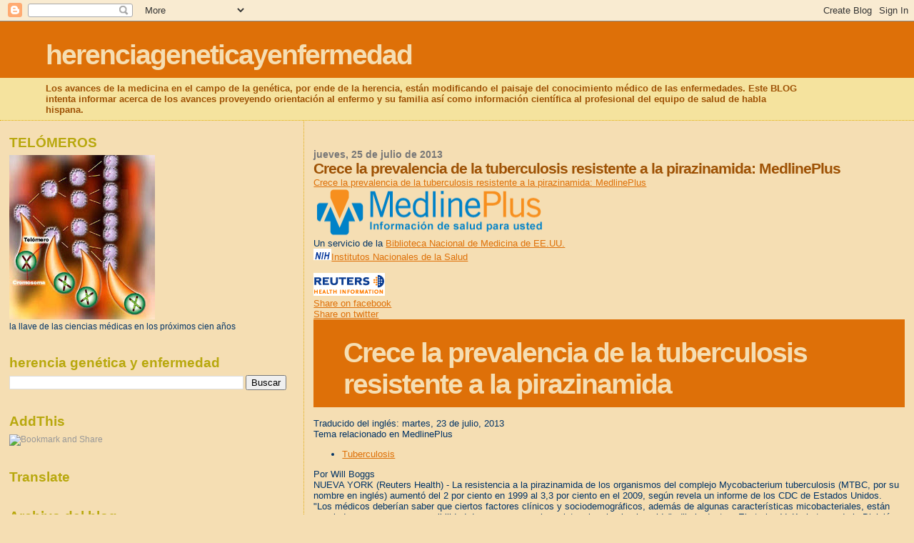

--- FILE ---
content_type: text/html; charset=UTF-8
request_url: https://herenciageneticayenfermedad.blogspot.com/b/stats?style=BLACK_TRANSPARENT&timeRange=ALL_TIME&token=APq4FmAF8VdWrotVIYfux86b-u6t5KCCF-U4M1vX0Nz4fySO8R1RBVc6Y8_BJWf7TQsP3wvSE454HfLeM6gvnwRKXT4gaZguVA
body_size: -9
content:
{"total":15041676,"sparklineOptions":{"backgroundColor":{"fillOpacity":0.1,"fill":"#000000"},"series":[{"areaOpacity":0.3,"color":"#202020"}]},"sparklineData":[[0,44],[1,39],[2,19],[3,18],[4,17],[5,14],[6,8],[7,17],[8,31],[9,34],[10,59],[11,30],[12,32],[13,37],[14,21],[15,20],[16,15],[17,17],[18,16],[19,23],[20,22],[21,22],[22,100],[23,36],[24,24],[25,33],[26,21],[27,32],[28,36],[29,10]],"nextTickMs":18848}

--- FILE ---
content_type: text/html; charset=utf-8
request_url: https://www.google.com/recaptcha/api2/aframe
body_size: 267
content:
<!DOCTYPE HTML><html><head><meta http-equiv="content-type" content="text/html; charset=UTF-8"></head><body><script nonce="GgTNl4cphAIhEvlbN1f3nQ">/** Anti-fraud and anti-abuse applications only. See google.com/recaptcha */ try{var clients={'sodar':'https://pagead2.googlesyndication.com/pagead/sodar?'};window.addEventListener("message",function(a){try{if(a.source===window.parent){var b=JSON.parse(a.data);var c=clients[b['id']];if(c){var d=document.createElement('img');d.src=c+b['params']+'&rc='+(localStorage.getItem("rc::a")?sessionStorage.getItem("rc::b"):"");window.document.body.appendChild(d);sessionStorage.setItem("rc::e",parseInt(sessionStorage.getItem("rc::e")||0)+1);localStorage.setItem("rc::h",'1768545902653');}}}catch(b){}});window.parent.postMessage("_grecaptcha_ready", "*");}catch(b){}</script></body></html>